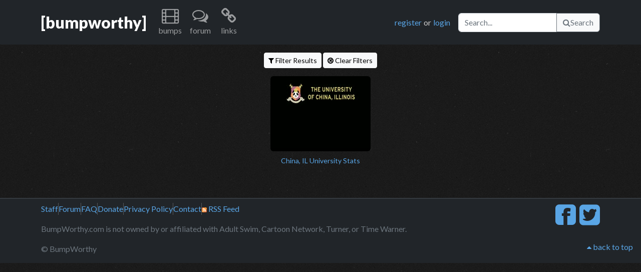

--- FILE ---
content_type: text/html; charset=UTF-8
request_url: https://www.bumpworthy.com/bumps/by_artist/607
body_size: 3036
content:
<!DOCTYPE html>
    <head>
        <meta charset="utf-8">
        <!-- Google tag (gtag.js) -->
<script async src="https://www.googletagmanager.com/gtag/js?id=G-XE702Q5W4Y"></script>
<script>
window.dataLayer = window.dataLayer || [];
function gtag(){dataLayer.push(arguments);}
gtag('js', new Date());
gtag('config', 'G-XE702Q5W4Y');
</script>        <meta http-equiv="X-UA-Compatible" content="IE=edge,chrome=1">
        <title>bumps | BumpWorthy.com - adult swim bumps</title>
        <meta name="description" content="A vast repository of Adult Swim bumps dating back to 2001, including audio and video downloads, live streaming, and musical artist information for each bump.">
        <meta name="keywords" content="adult swim, adult swim bumps, adult swim bumpers, adult swim music, adult swim music download, adult swim video download, bump music">
        <meta name="viewport" content="width=device-width">
        <meta name="csrf-token" content="QouRXFdDu76P3qQvfsHBi3KUo7fIesherA2kRkjQ">
                <link rel="stylesheet" type="text/css" href="https://cdn.jsdelivr.net/npm/bootstrap@5.2.2/dist/css/bootstrap.min.css">
        <link rel="stylesheet" type="text/css" href="https://fonts.googleapis.com/css?family=Lato:400,900">
        <link rel="preload" as="style" href="https://www.bumpworthy.com/build/assets/normalize.9d9ae4af.css" /><link rel="preload" as="style" href="https://www.bumpworthy.com/build/assets/font-awesome.a7dd47e2.css" /><link rel="preload" as="style" href="https://www.bumpworthy.com/build/assets/main.d836dfaa.css" /><link rel="modulepreload" href="https://www.bumpworthy.com/build/assets/bootstrap.43269819.js" /><link rel="modulepreload" href="https://www.bumpworthy.com/build/assets/bootstrap.esm.8fec2c6c.js" /><link rel="modulepreload" href="https://www.bumpworthy.com/build/assets/bumps.d0c34c0a.js" /><link rel="modulepreload" href="https://www.bumpworthy.com/build/assets/boot.067fb3d4.js" /><link rel="modulepreload" href="https://www.bumpworthy.com/build/assets/api.cfa3a7a0.js" /><link rel="modulepreload" href="https://www.bumpworthy.com/build/assets/constants.a9315e6f.js" /><link rel="modulepreload" href="https://www.bumpworthy.com/build/assets/toast.52fffd63.js" /><link rel="modulepreload" href="https://www.bumpworthy.com/build/assets/bootstrap.esm.8fec2c6c.js" /><link rel="stylesheet" href="https://www.bumpworthy.com/build/assets/normalize.9d9ae4af.css" /><link rel="stylesheet" href="https://www.bumpworthy.com/build/assets/font-awesome.a7dd47e2.css" /><link rel="stylesheet" href="https://www.bumpworthy.com/build/assets/main.d836dfaa.css" /><script type="module" src="https://www.bumpworthy.com/build/assets/bootstrap.43269819.js"></script><script type="module" src="https://www.bumpworthy.com/build/assets/bumps.d0c34c0a.js"></script>    </head>
    <body>
                <a name="top"></a>
        <nav class="navbar navbar-expand-lg navbar-dark bg-dark mb-3">
  <div class="container">
    <a href="/" title="home" class="navbar-brand fs-2 fw-bold">[bumpworthy]</a>
    <button class="navbar-toggler" type="button" data-bs-toggle="collapse" data-bs-target="#navbarNavDarkDropdown" aria-controls="navbarNavDarkDropdown" aria-expanded="false" aria-label="Toggle navigation">
      <span class="navbar-toggler-icon"></span>
    </button>
    <div class="collapse navbar-collapse" id="navbarNavDarkDropdown">
      <ul class="navbar-nav me-auto">
        <li class="nav-item dropdown text-center">
          <a class="nav-link" href="#" role="button" title="bumps" data-bs-toggle="dropdown" aria-expanded="false">
            <i class="icon-film icon-2x"></i>
            <p>bumps</p>
          </a>
          <ul class="dropdown-menu dropdown-menu-dark">
            <li><a class="dropdown-item" href="/bumps/all">browse all</a></li>
            <li><a class="dropdown-item" href="/bumps/classic">bumps</a></li>
            <li><a class="dropdown-item" href="/bumps/cards">b&amp;w cards</a></li>
            <li><a class="dropdown-item" href="/bumps/toonami">toonami</a></li>
            <li><a class="dropdown-item" href="/bumps/viewer">viewer</a></li>
            <li><a class="dropdown-item" href="/bumps/by_artist">by artist</a></li>
            <li><a class="dropdown-item" href="/bumps/by_tag">by tag</a></li>
            <li><a class="dropdown-item" href="/bumps/latest">latest additions</a></li>
            <li><a class="dropdown-item" href="/bumps/updates">latest updates</a></li>
          </ul>
        </li>
        <li class="nav-item dropdown text-center">
          <a class="nav-link" href="/forum" role="button" title="forum">
            <i class="icon-comments-alt icon-2x"></i>
            <p>forum</p>
          </a>
        </li>
        <li class="nav-item dropdown text-center">
          <a class="nav-link" href="#" role="button" title="links" data-bs-toggle="dropdown" aria-expanded="false">
            <i class="icon-link icon-2x"></i>
            <p>links</p>
          </a>
          <ul class="dropdown-menu dropdown-menu-dark">
            <li><a class="dropdown-item" href="http://www.adultswim.com/" title="adult swim official site">Adult Swim</a></li>
            <li><a class="dropdown-item" href="http://www.adultswim.co.uk/" title="adult swim UK site">Adult Swim UK</a></li>
            <li><a class="dropdown-item" href="http://www.asfdotcom.net/" title="promo downloads">ASFdotcom</a></li>
            <li><a class="dropdown-item" href="http://asbumplist.proboards.com/index.cgi" title="[as] bump archive">Adult Swim Bump Archive</a></li>
            <li><a class="dropdown-item" href="http://www.adultswimcentral.com/" title="[as] fan collective">Adult Swim Central</a></li>
            <li><a class="dropdown-item" href="http://www.productionmusiclibrary.com/" title="production music">Urban Dropz</a></li>
            <li><a class="dropdown-item" href="http://www.extrememusic.com/" title="production music">Extreme Music</a></li>
            <li><a class="dropdown-item" href="http://www.apmmusic.com/" title="production music">APM Music</a></li>
            <li><a class="dropdown-item" href="http://www.5alarmmusic.com/" title="production music">5 Alarm Music</a></li>
            <li><a class="dropdown-item" href="http://www.earbubbles.com/" title="production music">Earbubbles Productions</a></li>
          </ul>
        </li>
              </ul>
      <div class="d-flex me-3">
                <a href="/forum/index.php?action=register" title="You will be taken to our forum to register." class="me-1">register</a> or <a href="/forum/index.php?action=login" title="You will be taken to our forum to login." class="ms-1">login</a>
              </div>
      <div class="d-flex">
        <form method="get" action="/bumps/all">
          <div class="input-group">
          <input type="text" name="keywords" placeholder="Search..." aria-label="Search" class="form-control" aria-describedby="bw-id-btn-nav-search">
          <button type="submit" id="bw-id-btn-nav-search" class="btn btn-light btn-outline-secondary"><i class="icon-search"></i>Search</button>
        </form>
      </div>
    </div>
  </div>
</nav>
        <div class="container">
  <div class="row">
    <div class="col text-center">
      <a href="#filter-collapse" class="btn btn-sm btn-light" data-bs-toggle="collapse" data-target="#bw-filter-options" aria-expanded="false" aria-controls="filter-collapse"><i class="icon-filter"></i> Filter Results</a>
      <a href="/bumps/by_artist/607?f=0" class="btn btn-sm btn-light"><i class="icon-remove-circle"></i> Clear Filters</a>
    </div>
  </div>
  <div class="row mb-3">
    <div class="col-sm-12">
      <div class="collapse" id="filter-collapse">
        <form method="get" action="/bumps/by_artist/607" data-bw-form="filter">
        <div class="border border-rounded border-secondary my-2 p-2">
          <div class="row">
            <div class="col-sm-3">
              <p class="fw-bold mb-1">Category:</p>
              <div class="form-check">
                <input type="checkbox" name="categories[]" class="form-check-input" id="filter-cat-bumps" value="bumps" checked>
                <label class="form-check-label" for="filter-cat-bumps">AS Bumps</label>
              </div>
              <div class="form-check">
                <input type="checkbox" name="categories[]" class="form-check-input" id="filter-cat-cards" value="cards" checked>
                <label class="form-check-label" for="filter-cat-cards">B&W Cards</label>
              </div>
              <div class="form-check">
                <input type="checkbox" name="categories[]" class="form-check-input" id="filter-cat-vcbb" value="vcbb" checked>
                <label class="form-check-label" for="filter-cat-vcbb">Viewer & Bump Builder</label>
              </div>
              <div class="form-check">
                <input type="checkbox" name="categories[]" class="form-check-input" id="filter-cat-toon" value="toon" checked>
                <label class="form-check-label" for="filter-cat-toon">Toonami</label>
              </div>
            </div>
            <div class="col-sm-3">
              <p class="fw-bold mb-1">Sort:</p>
              <div class="form-check">
                <input type="radio" name="sort" class="form-check-input" id="filter-sort-name" value="name">
                <label class="form-check-label" for="filter-sort-name">Name</label>
              </div>
              <div class="form-check">
                <input type="radio" name="sort" class="form-check-input" id="filter-sort-added" value="dateadded" checked>
                <label class="form-check-label" for="filter-sort-added">Date Added</label>
              </div>
              <div class="form-check">
                <input type="radio" name="sort" class="form-check-input" id="filter-sort-updated" value="dateupdated">
                <label class="form-check-label" for="filter-sort-updated">Date Updated</label>
              </div>
              <div class="form-check">
                <input type="radio" name="sort" class="form-check-input" id="filter-sort-aired" value="airdate">
                <label class="form-check-label" for="filter-sort-aired">Air Date</label>
              </div>
              <p class="fw-bold mb-1">Direction:</p>
              <div class="form-check">
                <input type="radio" name="sortdir" class="form-check-input" id="filter-dir-asc" value="Asc">
                <label class="form-check-label" for="filter-dir-asc">Ascending</label class="radio">
              </div>
              <div class="form-check">
                <input type="radio" name="sortdir" class="form-check-input" id="filter-dir-desc" value="Desc" checked>
                <label class="form-check-label" for="filter-dir-desc">Descending</label>
              </div>
            </div>
            <div class="col-sm-6">
              <p class="fw-bold mb-1">Containing:</p>
              <input name="keywords" type="text" class="form-control mb-4" id="filter-containing" placeholder="keywords...">
              <p>
                <small>
                  <abbr title="Determines which fields to find the keywords in.">Advanced...</abbr>
                </small>
              </p>
              <div class="row row-cols-2">
                <div class="col">
                  <div class="form-check">
                    <input name="searchin[]" type="checkbox" class="form-check-input" id="filter-adv-name" value="name" checked>
                    <label class="form-check-label" for="filter-adv-name">Name</label>
                  </div>
                </div>
                <div class="col">
                  <div class="form-check">
                    <input name="searchin[]" type="checkbox" class="form-check-input" id="filter-adv-music" value="music" checked>
                    <label class="form-check-label" for="filter-adv-music">Music Info.</label>
                  </div>
                </div>
                <div class="col">
                  <div class="form-check">
                    <input name="searchin[]" type="checkbox" class="form-check-input" id="filter-adv-desc" value="desc" checked>
                    <label class="form-check-label" for="filter-adv-desc">Description</label>
                  </div>
                </div>
                <div class="col">
                  <div class="form-check">
                    <input name="searchin[]" type="checkbox" class="form-check-input" id="filter-adv-tags" value="tags" checked>
                    <label class="form-check-label" for="filter-adv-tags">Tags</label>
                  </div>
                </div>
              </div>
            </div>
          </div>
          <div class="row">
            <div class="d-flex justify-content-end">
              <button type="submit" class="btn btn-success" id="bw-filter-submit"><i class="icon-ok icon-white"></i> Apply Filter</button>
            </div>
          </div>
        </div>
      </div>
      </form>
    </div>
  </div>
  <div class="row">
    <div class="col-12">
      <div class="d-flex flex-wrap justify-content-around" id="bw-id-results">
          <div class="mx-2 align-top">
          <a href="https://www.bumpworthy.com/bumps/7211" title="China, IL University Stats">
            <figure class="figure">
              <img src="https://static.bumpworthy.com/bumps/7211.t.jpg" class="figure-img img-fluid rounded" alt="China, IL University Stats" width="200px" height="150px">
              <figcaption class="figure-caption text-center text-wrap color-link" style="width: 200px">China, IL University Stats</figcaption>
            </figure>
          </a>
        </div>
        </div>
    </div>
  </div>
  <div class="row" style="display: none;" id="bw-id-scroll-loader">
    <div class="col mb-3">
      <noscript>
        <p>
          <a href="/bumps/by_artist/607/2?" class="btn btn-secondary">next page</a>
        </p>
        <p>BumpWorthy is much better with JavaScript enabled!  Won't you try it?</p>
      </noscript>
      <div class="col">
        <form id="progress-form">
          <input type="hidden" name="nextPage" value="2" id="bw-id-next-page" />
          <input type="hidden" name="rootPage" value="/bumps/by_artist/607" id="bw-id-root-page" />
          <div class="progress">
            <div class="progress-bar progress-bar-striped progress-bar-animated" role="progressbar" aria-label="Loading more bumps..." style="width: 100%" aria-valuenow="100" aria-valuemin="0" aria-valuemax="100">
              Loading more.. hold on!
            </div>
          </div>
        </form>
      </div>
    </div>
  </div>
</div>
<div id="bw-id-filter-artist" data-bw-value="607" class="d-none"></div>
<div id="bw-id-filter-album" data-bw-value="" class="d-none"></div>
<div id="bw-id-filter-song" data-bw-value="" class="d-none"></div>
<div id="bw-id-filter-tag" data-bw-value="" class="d-none"></div>
        <footer class="mt-5 pt-2 border-top border-secondary border-2 border-opacity-25 bg-dark">
  <div class="container">
    <div class="row text-muted">
      <div class="col-lg-auto">
        <div class="hstack gap-2 mb-3">
          <a href="/staff">Staff</a>
          <div class="vr bg-light"></div>
          <a href="/forum">Forum</a>
          <div class="vr bg-light"></div>
          <a href="/faq">FAQ</a>
          <div class="vr bg-light"></div>
          <a href="/donate">Donate</a>
          <div class="vr bg-light"></div>
          <a href="/privacy">Privacy Policy</a>
          <div class="vr bg-light"></div>
          <a href="/contact">Contact</a>
          <div class="vr bg-light"></div>
          <a href="/rss"><img src="/img/rss.png"> RSS Feed</a>
        </div>
        <p>BumpWorthy.com is not owned by or affiliated with Adult Swim, Cartoon Network, Turner, or Time Warner.</p>
        <p>&copy; BumpWorthy</p>
      </div>
      <div class="col d-none d-md-block text-end">
        <p>
          <a href="http://www.facebook.com/BumpWorthy">
            <i class="icon-facebook-sign icon-3x"></i>
          </a>
          <a href="http://twitter.com/bumpworthy" class="ms-1">
            <i class="icon-twitter-sign icon-3x"></i>
          </a>
        </p>
      </div>
    </div>
  </div>
</footer>
<div class="position-relative">
  <div class="position-absolute bottom-0 end-0 pe-3 pb-1">
    <p>
      <a href="#top">
        <i class="icon-caret-up"></i> back to top
      </a>
    </p>
  </div>
</div>
    </body>
</html>
